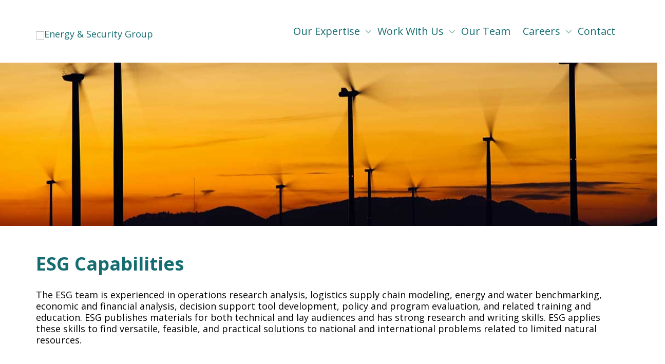

--- FILE ---
content_type: text/html; charset=UTF-8
request_url: https://energyandsecurity.com/our-expertise/capabilities/
body_size: 18320
content:
<!DOCTYPE html>
<!--[if lt IE 7]>
<html class="no-js lt-ie9 lt-ie8 lt-ie7" lang="en-US"><![endif]-->
<!--[if IE 7]>
<html class="no-js lt-ie9 lt-ie8" lang="en-US"><![endif]-->
<!--[if IE 8]>
<html class="no-js lt-ie9" lang="en-US"><![endif]-->
<!--[if IE 9]>
<html class="no-js lt-ie10" lang="en-US"><![endif]-->
<!--[if gt IE 9]><!-->
<html class="no-js" lang="en-US">
<!--<![endif]-->
<head>
	<meta http-equiv="X-UA-Compatible" content="IE=9; IE=8; IE=7; IE=EDGE"/>
	<meta charset="UTF-8">
	<meta name="viewport" content="width=device-width, initial-scale=1.0">
	<link rel="profile" href="http://gmpg.org/xfn/11">
	<link rel="pingback" href="https://energyandsecurity.com/xmlrpc.php">

	<!-- Fav and touch icons -->
			<link rel="shortcut icon" href="https://energyandsecurity.com/wp-content/uploads/2022/03/ESG-favicon-100.png">
				<link rel="apple-touch-icon-precomposed" href="https://energyandsecur.wpengine.com/wp-content/uploads/2021/11/ESG-favicon.png">
				<link rel="apple-touch-icon-precomposed" sizes="72x72" href="https://energyandsecur.wpengine.com/wp-content/uploads/2021/11/ESG-favicon.png">
				<link rel="apple-touch-icon-precomposed" sizes="114x114" href="https://energyandsecur.wpengine.com/wp-content/uploads/2021/11/ESG-favicon.png">
				<link rel="apple-touch-icon-precomposed" sizes="144x144" href="https://energyandsecur.wpengine.com/wp-content/uploads/2021/11/ESG-favicon.png">
	
	<!-- HTML5 shim, for IE6-8 support of HTML5 elements -->
	<!--[if lt IE 9]>
	<script data-jetpack-boost="ignore" src="https://energyandsecurity.com/wp-content/themes/kleo/assets/js/html5shiv.js"></script>
	<![endif]-->

	<!--[if IE 7]>
	<link rel="stylesheet" href="https://energyandsecurity.com/wp-content/themes/kleo/assets/css/fontello-ie7.css">
	<![endif]-->

	
	<style id="jetpack-boost-critical-css">@media all{.gb-block-pricing-table:first-child{-ms-grid-row:1;-ms-grid-column:1;grid-area:col1}.gb-block-pricing-table:nth-child(2){-ms-grid-row:1;-ms-grid-column:2;grid-area:col2}.gb-block-pricing-table:nth-child(3){-ms-grid-row:1;-ms-grid-column:3;grid-area:col3}.gb-block-pricing-table:nth-child(4){-ms-grid-row:1;-ms-grid-column:4;grid-area:col4}.gb-block-layout-column:first-child{-ms-grid-row:1;-ms-grid-column:1;grid-area:col1}.gb-block-layout-column:first-child{-ms-grid-row:1;-ms-grid-column:1;grid-area:col1}.gb-block-layout-column:nth-child(2){-ms-grid-row:1;-ms-grid-column:2;grid-area:col2}.gb-block-layout-column:nth-child(3){-ms-grid-row:1;-ms-grid-column:3;grid-area:col3}.gb-block-layout-column:nth-child(4){-ms-grid-row:1;-ms-grid-column:4;grid-area:col4}.gb-block-layout-column:nth-child(5){-ms-grid-row:1;-ms-grid-column:5;grid-area:col5}.gb-block-layout-column:nth-child(6){-ms-grid-row:1;-ms-grid-column:6;grid-area:col6}@media only screen and (max-width:600px){.gpb-grid-mobile-reorder .gb-is-responsive-column .gb-block-layout-column:first-of-type{grid-area:col2}.gpb-grid-mobile-reorder .gb-is-responsive-column .gb-block-layout-column:nth-of-type(2){grid-area:col1}}}@media all{.gm_tr_list>*{display:block;position:relative;padding:10px;box-sizing:border-box;background-color:#2b2c30;border-radius:5px;height:120px;padding:20px 20px;grid-area:"cell";color:#b7bbc0}.gm_br_desc{grid-area:br_desc;height:100%;padding-bottom:20px;box-sizing:border-box;display:flex;align-items:flex-end;line-height:1.3}.gm_br_banner{display:flex;justify-content:flex-end;align-items:flex-end;grid-area:br_image;height:110px;margin-top:auto;filter:drop-shadow(0px 8px 40px rgba(0,0,0,.25))}}@media all{.clearfix:after,.clearfix:before{content:" ";display:table}.clearfix:after{clear:both}}@media all{@charset "UTF-8";ul{box-sizing:border-box}.aligncenter{clear:both}html :where(img[class*=wp-image-]){height:auto;max-width:100%}:where(figure){margin:0 0 1em}}@media all{.clearfix{zoom:1}.clearfix:after,.clearfix:before{content:"";display:table}.clearfix:after{clear:both}}@media all{article,figure,section{display:block}html{font-family:sans-serif;-webkit-text-size-adjust:100%;-ms-text-size-adjust:100%}body{margin:0}h1{margin:.67em 0;font-size:2em}strong{font-weight:700}small{font-size:80%}img{border:0}figure{margin:0}button,input{margin:0;font-family:inherit;font-size:100%}button,input{line-height:normal}button{text-transform:none}button{-webkit-appearance:button}input[type=checkbox]{padding:0;box-sizing:border-box}*,:after,:before{-webkit-box-sizing:border-box;-moz-box-sizing:border-box;box-sizing:border-box}html{font-size:62.5%}body{font-family:"Helvetica Neue",Helvetica,Arial,sans-serif;font-size:14px;line-height:1.428571429;color:#333;background-color:#fff}button,input{font-family:inherit;font-size:inherit;line-height:inherit}button,input{background-image:none}a{color:#428bca;text-decoration:none}img{vertical-align:middle}.sr-only{position:absolute;width:1px;height:1px;padding:0;margin:-1px;overflow:hidden;clip:rect(0 0 0 0);border:0}p{margin:0 0 10px}small{font-size:85%}.text-center{text-align:center}h1,h2,h3{font-family:"Helvetica Neue",Helvetica,Arial,sans-serif;font-weight:500;line-height:1.1}h1,h2,h3{margin-top:20px;margin-bottom:10px}h1{font-size:36px}h2{font-size:30px}h3{font-size:24px}ul{margin-top:0;margin-bottom:10px}ul ul{margin-bottom:0}.container{padding-right:15px;padding-left:15px;margin-right:auto;margin-left:auto}.container:after,.container:before{display:table;content:" "}.container:after{clear:both}.container:after,.container:before{display:table;content:" "}.container:after{clear:both}.row{margin-right:-15px;margin-left:-15px}.row:after,.row:before{display:table;content:" "}.row:after{clear:both}.row:after,.row:before{display:table;content:" "}.row:after{clear:both}.col-sm-12,.col-sm-3,.col-sm-9,.col-xs-12{position:relative;min-height:1px;padding-right:15px;padding-left:15px}.col-xs-12{width:100%}@media (min-width:768px){.container{max-width:750px}.col-sm-3,.col-sm-9{float:left}.col-sm-3{width:25%}.col-sm-9{width:75%}.col-sm-12{width:100%}}@media (min-width:992px){.container{max-width:970px}}@media (min-width:1200px){.container{max-width:1170px}}label{display:inline-block;margin-bottom:5px;font-weight:700}input[type=checkbox]{margin:4px 0 0;line-height:normal}.form-control:-moz-placeholder{color:#999}.form-control::-moz-placeholder{color:#999}.form-control:-ms-input-placeholder{color:#999}.form-control::-webkit-input-placeholder{color:#999}.form-control{display:block;width:100%;height:34px;padding:6px 12px;font-size:14px;line-height:1.428571429;color:#555;vertical-align:middle;background-color:#fff;border:1px solid #ccc;border-radius:4px;-webkit-box-shadow:inset 0 1px 1px rgba(0,0,0,.075);box-shadow:inset 0 1px 1px rgba(0,0,0,.075)}.checkbox{display:block;min-height:20px;padding-left:20px;margin-top:10px;margin-bottom:10px;vertical-align:middle}.checkbox input[type=checkbox]{float:left;margin-left:-20px}.btn{display:inline-block;padding:6px 12px;margin-bottom:0;font-size:14px;font-weight:400;line-height:1.428571429;text-align:center;white-space:nowrap;vertical-align:middle;border:1px solid transparent;border-radius:4px}.btn-default{color:#333;background-color:#fff;border-color:#ccc}.btn-lg{padding:10px 16px;font-size:18px;line-height:1.33;border-radius:6px}.btn-block{display:block;width:100%;padding-right:0;padding-left:0}.collapse{display:none}.caret{display:inline-block;width:0;height:0;margin-left:2px;vertical-align:middle;border-top:4px solid #000;border-right:4px solid transparent;border-bottom:0 dotted;border-left:4px solid transparent;content:""}.dropdown{position:relative}.dropdown-menu{position:absolute;top:100%;left:0;z-index:1000;display:none;float:left;min-width:160px;padding:5px 0;margin:2px 0 0;font-size:14px;list-style:none;background-color:#fff;border:1px solid #ccc;border:1px solid rgba(0,0,0,.15);border-radius:4px;-webkit-box-shadow:0 6px 12px rgba(0,0,0,.175);box-shadow:0 6px 12px rgba(0,0,0,.175);background-clip:padding-box}.dropdown-menu>li>a{display:block;padding:3px 20px;clear:both;font-weight:400;line-height:1.428571429;color:#333;white-space:nowrap}.dropdown-menu>.active>a{color:#fff;text-decoration:none;background-color:#428bca;outline:0}.nav{padding-left:0;margin-bottom:0;list-style:none}.nav:after,.nav:before{display:table;content:" "}.nav:after{clear:both}.nav:after,.nav:before{display:table;content:" "}.nav:after{clear:both}.nav>li{position:relative;display:block}.nav>li>a{position:relative;display:block;padding:10px 15px}.nav .caret{border-top-color:#428bca;border-bottom-color:#428bca}.navbar{position:relative;z-index:1000;min-height:50px;margin-bottom:20px;border:1px solid transparent}.navbar:after,.navbar:before{display:table;content:" "}.navbar:after{clear:both}.navbar:after,.navbar:before{display:table;content:" "}.navbar:after{clear:both}@media (min-width:768px){.navbar{border-radius:4px}}.navbar-header:after,.navbar-header:before{display:table;content:" "}.navbar-header:after{clear:both}.navbar-header:after,.navbar-header:before{display:table;content:" "}.navbar-header:after{clear:both}@media (min-width:768px){.navbar-header{float:left}}.navbar-collapse{max-height:340px;padding-right:15px;padding-left:15px;overflow-x:visible;border-top:1px solid transparent;box-shadow:inset 0 1px 0 rgba(255,255,255,.1);-webkit-overflow-scrolling:touch}.navbar-collapse:after,.navbar-collapse:before{display:table;content:" "}.navbar-collapse:after{clear:both}.navbar-collapse:after,.navbar-collapse:before{display:table;content:" "}.navbar-collapse:after{clear:both}@media (min-width:768px){.navbar-collapse{width:auto;border-top:0;box-shadow:none}.navbar-collapse.collapse{display:block!important;height:auto!important;padding-bottom:0;overflow:visible!important}}.container>.navbar-collapse,.container>.navbar-header{margin-right:-15px;margin-left:-15px}@media (min-width:768px){.container>.navbar-collapse,.container>.navbar-header{margin-right:0;margin-left:0}}.navbar-toggle{position:relative;float:right;padding:9px 10px;margin-top:8px;margin-right:15px;margin-bottom:8px;background-color:transparent;border:1px solid transparent;border-radius:4px}.navbar-toggle .icon-bar{display:block;width:22px;height:2px;border-radius:1px}.navbar-toggle .icon-bar+.icon-bar{margin-top:4px}@media (min-width:768px){.navbar-toggle{display:none}}.navbar-nav{margin:7.5px -15px}.navbar-nav>li>a{padding-top:10px;padding-bottom:10px;line-height:20px}@media (min-width:768px){.navbar-nav{float:left;margin:0}.navbar-nav>li{float:left}.navbar-nav>li>a{padding-top:15px;padding-bottom:15px}}.navbar-nav>li>.dropdown-menu{margin-top:0;border-top-right-radius:0;border-top-left-radius:0}.clearfix:after,.clearfix:before{display:table;content:" "}.clearfix:after{clear:both}.pull-right{float:right!important}.pull-left{float:left!important}.hide{display:none!important}.hidden{display:none!important;visibility:hidden!important}@-ms-viewport{width:device-width}body,div,form,h1,h2,h3,li,p,ul{direction:ltr}body,html{overflow-x:hidden}body{font-size:13px;line-height:22px;overflow:hidden}h1,h2,h3{margin:10px 0;font-weight:300;line-height:22px;text-rendering:optimizelegibility}h1{font-size:36px;line-height:48px;margin-bottom:25px}h2{font-size:28px;line-height:36px;margin-bottom:20px}h3{font-size:22px;line-height:28px;margin-bottom:20px}p+h2,p+h3{margin-top:1.5em}p{margin:.85em 0}.muted{color:#bbb}img{max-width:100%;height:auto;-ms-interpolation-mode:bicubic}.img-full-width,.img-full-width .vc_figure,.img-full-width .vc_single_image-wrapper,.img-full-width img{width:100%!important}.wpb_single_image .vc_figure{max-width:100%!important}div.wpb_single_image .vc_figure .vc_single_image-wrapper{margin-bottom:0}img[alt]{font-size:82%;line-height:10px}label{font-weight:400}.alignleft{float:left;margin:5px 30px 10px 0}.alignright{float:right;margin:5px 0 10px 30px}.aligncenter{display:block;margin:5px auto 10px auto}.template-page{border-right-style:solid;border-right-width:1px}.sidebar,.template-page{padding-top:40px;padding-bottom:40px;min-height:1px}.wpb_wrapper{clear:both;position:relative}.container-full{padding:0}.container-full:after,.container-full:before{display:table;content:" "}.container-full:after{clear:both}.container-full .template-page.col-sm-12{padding:0}.template-page.tpl-no{border-right:0}.template-page.tpl-right .wrap-content{padding-right:35px}.sidebar-right .inner-content{padding-left:35px}.sidebar-right{border-left-style:solid;border-left-width:1px}.sidebar-right{margin-left:-1px}#main-container>.row{display:-webkit-flex;display:-ms-flexbox;display:flex;-webkit-flex-wrap:nowrap;-ms-flex-wrap:nowrap;flex-wrap:nowrap}#main{clear:both;margin-top:-1px}.form-control{border-style:solid;border-width:1px;outline:0;box-shadow:none;-webkit-box-shadow:none;-webkit-appearance:none}div .logo{float:left;margin-right:20px}.logo,.logo a{display:block;height:100%;position:relative;font-size:22px;font-weight:100;width:auto}.logo img{margin-top:-6px;max-height:100%;width:auto}.social-header{border-bottom-style:solid;border-bottom-width:1px}.top-bar{font-size:12px;line-height:33px}.top-bar:after,.top-bar:before{display:table;content:" "}.top-bar:after{clear:both}.top-bar:after,.top-bar:before{display:table;content:" "}.top-bar:after{clear:both}.top-bar.top-bar-flex{display:block}@media (min-width:991px){.top-bar.top-bar-flex{display:flex;flex-direction:row;flex-wrap:nowrap}}.header-flexmenu #header .kleo-main-header>.container{display:-webkit-box;display:-moz-box;display:-webkit-flex;display:-ms-flexbox;display:flex;-ms-flex-align:center;-webkit-align-items:center;align-items:center;height:100%}.navbar .kleo-main-header{padding-right:0;padding-left:0;margin-bottom:0;border-radius:0;border-bottom-style:solid;border-bottom-width:1px}@media (max-width:991px){.kleo-main-header{height:auto!important}#header .kleo-main-header>.container{flex-direction:column}.kleo-main-header .navbar-header{width:100%}}@media (min-width:991px){#header .kleo-main-header>.container{font-size:xx-large}#header .kleo-main-header .navbar-header,#header .kleo-main-header .primary-menu{font-size:small}.kleo-main-header .caret:after{top:0}}.navbar{margin-bottom:0;border:none}#header .navbar{min-height:0}@media (min-width:991px){.kleo-main-header .nav.navbar-nav{line-height:normal;height:100%;display:-webkit-box;display:-moz-box;display:-webkit-flex;display:-ms-flexbox;display:flex;-ms-flex-align:center;-webkit-align-items:center;align-items:center;-ms-flex-wrap:wrap;-webkit-flex-wrap:wrap;flex-wrap:wrap}}.navbar-header{-webkit-transform:translateZ(0)}.navbar-header .logo{float:left}.navbar-toggle{position:relative;float:none;padding:9px 10px;margin-top:0;margin-bottom:8px;background-color:transparent;border-radius:4px}.navbar-toggle .icon-bar{display:block;width:22px;height:2px;border-radius:1px}.navbar-collapse{box-shadow:none}.nav-collapse ul:first-child>li{display:-webkit-box;display:-moz-box;display:-webkit-flex;display:-ms-flexbox;display:flex;-ms-flex-align:center;-webkit-align-items:center;align-items:center;height:100%}.navbar-nav>li>a{margin:0;padding:0;line-height:20px;border-radius:0}@media (min-width:991px){.navbar-nav>li>a{margin:0 12px;font-size:14px}}.navbar-nav>li>.dropdown-menu{margin-top:0;border-radius:0;font-size:14px}.caret{display:inline-block;width:0;height:0;padding-left:3px;vertical-align:middle;border:none;content:""}.caret:after{font-family:fontello;content:"";position:absolute}.dropdown-menu{position:absolute;top:100%;left:0;z-index:1000;display:none;float:left;min-width:190px;list-style:none;border-radius:0;margin:0;padding:0;border-style:solid;border-width:1px;box-shadow:1px 1px 3px rgba(102,102,102,.1)}.dropdown-menu li{display:block;border-bottom-style:solid;border-bottom-width:1px}.dropdown-menu li a{padding:7px 18px}.dropdown-menu li:last-child{border-bottom:none}.dropdown-submenu{position:relative}.dropdown-submenu>a .caret:after{content:"+";position:absolute;right:16px;top:50%;margin-top:-9px}.dropdown-submenu>.dropdown-menu{top:-1px;margin-top:0;border-radius:0}.navbar .nav>li>.dropdown-menu.pull-left .dropdown-menu{font-size:12px;left:100%}.kleo-main-header.header-normal>.container{text-align:right}.kleo-main-header.header-normal>.container .primary-menu{text-align:left}.kleo-main-header.header-normal .logo>a{text-align:left}.kleo-main-header.header-normal .navbar-collapse{padding-right:0}.kleo-main-header.header-normal .navbar-header{flex-grow:1;flex-shrink:0}.kleo-main-header,.kleo-main-header li.menu-item{z-index:1599}.social-header{z-index:1600}.kleo-mobile-icons{display:none}.kleo-mobile-switch{float:right}.social-header.header-color{background-image:none}.kleo-navbar-fixed .kleo-main-header{right:0;left:0;border-width:0 0 1px}.kleo-navbar-fixed .navbar{margin-left:auto!important;margin-right:auto!important;left:0!important;right:0!important}.kleo-navbar-fixed .social-header{position:relative}.kleo-navbar-fixed .navbar{top:0;z-index:30}@media screen and (min-width:991px){.header-overflow .kleo-main-header,.header-overflow .kleo-main-header .navbar-collapse{overflow:hidden!important}}@media screen and (max-width:400px){.navbar-header .logo{float:none;text-align:left}}@media screen and (max-width:480px){.navbar-header .logo{float:none;text-align:left}}@media (min-width:768px) and (max-width:991px){.logo{text-align:center}.logo img{margin:0 auto}.navbar-header{float:none}}@media (max-width:991px){.container>.navbar-collapse,.container>.navbar-header{margin-left:0;margin-right:0}.navbar-nav{margin:0}.kleo-main-header{position:relative!important;top:auto}.kleo-main-header .navbar-toggle{display:inline-block;margin-right:0}.kleo-main-header .navbar-collapse{max-height:inherit;padding:0;width:100%}.kleo-main-header .navbar-collapse>ul>li>a{line-height:normal!important}.kleo-main-header .navbar-collapse.collapse{display:none!important}#header .navbar-nav{float:none}#header .navbar-nav li{display:inline-block;width:100%}#header .navbar-nav li a{padding:10px 0;text-transform:capitalize}#header .navbar-nav>li>a{font-weight:700;text-transform:uppercase}#header .navbar-nav li:last-child{border-bottom:none}#header .navbar-nav .dropdown-menu{position:relative;background-color:transparent;margin:0;padding:0;float:none;width:100%;box-shadow:none;border:none;z-index:0!important}#header .navbar-nav .dropdown-menu li a{font-weight:400;font-size:12px}#header .navbar-nav .dropdown-menu li>a:before{font-family:fontello;content:" ";display:block;width:20px;height:10px;float:left;margin:0}#header .navbar-nav .dropdown-submenu .dropdown-menu{left:0;top:0;border-bottom:none;margin-bottom:0}.kleo-main-header .navbar-nav>li>.dropdown-menu{margin-top:0!important}#header .navbar-nav .dropdown-submenu .dropdown-menu li:last-child{border-bottom:none}#header .navbar-nav .dropdown-submenu .dropdown-menu li a:before{content:"  ";width:30px}#header .navbar-nav li .caret{float:right}#header .navbar-nav li .caret:after{font-family:fontello;content:"";font-size:18px;display:inline-block;width:40px;height:40px;line-height:40px;text-align:center;right:0;top:0}#header .navbar-nav .dropdown-menu>.active>a{background:0 0}.kleo-main-header{position:relative!important;top:auto!important;background-color:#000}.kleo-mobile-icons{display:inline-block;float:right;margin-top:-4px}}.kleo-form-modal{background:none repeat scroll 0 0#fff;margin:0 auto;max-width:400px;position:relative;width:90%}.kleo-form-signin{padding:0 20px 10px 20px}.kleo-pop-title-wrap{padding:20px 0}.kleo-pop-title{margin:0}#kleo-login-result,#kleo-lost-result{clear:both;margin:10px 0}.kleo-other-action{margin-top:10px}#socket{position:relative}#socket .template-page{padding:0}article .post-header .post-meta{margin:10px 0;display:inline-block}.no-meta .post-meta{display:none!important}.posts-listing.no-footer .post-footer{display:none}.small-listing .post-footer{padding:0}.item-likes:before{content:"";font-family:fontello;margin-right:5px}body .alignleft{float:left;margin:4px 10px 0 0;display:block}body .alignright{float:right;margin:4px 0 0 10px;display:block}body .aligncenter{clear:both;display:block;margin:10px auto;padding:10px 0}body .article-content .aligncenter{clear:none}.kleo-go-top{-webkit-border-radius:3px;-moz-border-radius:3px;border-radius:3px;background-color:#ccc;background-color:rgba(0,0,0,.2);padding:12px 14px;position:fixed;bottom:50px;right:-60px;z-index:100;opacity:0}.kleo-go-top i{color:#fff;font-size:24px;line-height:24px}.sidebar{font-size:93%}.btn{font-size:13px;font-weight:400;margin:3px 0;min-width:80px;border-radius:2px;-webkit-border-radius:2px;-o-border-radius:2px}.btn-lg{padding:14px 20px;font-size:16px;line-height:1.33;border-radius:4px}input[type=password],input[type=text]{border-style:solid;border-width:1px;display:block;margin:0 0 1em;padding:.5em}[class^=icon-]:before{font-style:normal;font-weight:400;speak:none;display:inline-block;text-decoration:inherit;margin-right:auto!important;text-align:center;margin-left:auto!important}a [class^=icon-]{display:inline}.pull-right{float:right}.pull-left{float:left}.no-js .dropdown-submenu>.dropdown-menu{display:none!important}@media screen and (max-width:480px){.logo,.logo a{overflow:hidden}.logo img{height:auto}}@media screen and (max-width:767px){.sidebar-right .inner-content,.template-page .wrap-content,.template-page.tpl-right .wrap-content{padding-left:0;padding-right:0}.sidebar-right,.template-page{border:0}#main-container>.row{display:block}}@media (min-width:767px){.navbar-collapse.collapse{display:inline-block!important}}@media (min-width:1440px){.container{max-width:1280px}}@media (max-width:991px){.post-image img{width:100%}}.gap-10,.kleo-gap{clear:both}.gap-10{height:10px;line-height:10px}img{height:auto}.wpb_single_image img{height:auto;max-width:100%}.post-footer{padding:10px;display:inline-block;width:100%}.container .wpb_wrapper li{text-align:left}.mfp-hide{display:none!important}.wpb_column>.vc_column-inner>.wpb_wrapper>:last-child{margin-bottom:0}@media (max-width:767px){.vc_custom_heading{word-wrap:break-word}}.article-content .container-wrap{position:relative}}@media all{.sr-only{border:0;clip:rect(0,0,0,0);height:1px;margin:-1px;overflow:hidden;padding:0;position:absolute;width:1px}}@media all{.header-color,.header-color .logo a{color:#156d71}.header-color .navbar-toggle .icon-bar{background-color:#156d71}.header-color .dropdown-menu>.active>a,.header-color .navbar-nav .dropdown-menu li a,.header-color a{color:#156d71}.header-color,.header-color .dropdown-menu,.header-color .kleo-main-header{background-color:#fff}.header-color .dropdown-menu,.header-color .kleo-main-header,.header-color.social-header{border-color:#fff}.header-color .dropdown-menu>.active>a{background-color:#fff}.header-color .dropdown-menu li{border-bottom-color:#fff}.header-color .dropdown-submenu>a:after{color:#bbb}.header-color .caret:after{color:rgba(21,109,113,.5)}.header-color.social-header{background-color:#eee}@media (max-width:991px){.header-color .navbar-nav li .caret:after{color:rgba(21,109,113,.2)}}#main{background-color:#fff}.main-color,.main-color input[type=password],.main-color input[type=text]{color:#000}.main-color a{color:#156d71}.main-color,.main-color .form-control{background-color:#fff}.main-color .form-control,.main-color .sidebar-main,.main-color .sidebar-right,.main-color .template-page,.main-color input[type=password],.main-color input[type=text],.main-color.container-wrap{border-color:#e5e5e5}.main-color .btn-default{background-color:#f7f7f7}.main-color .btn-default{border-color:#e5e5e5}.main-color h1,.main-color h2,.main-color h3{color:#156d71}.main-color .btn-default{color:#000}.main-color .form-control,.main-color .muted,.main-color .post-footer a,.main-color .post-meta,.main-color .post-meta a{color:#bbb}.alternate-color{color:#156d71}.alternate-color{background-color:#f7f7f7}.alternate-color h3{color:#156d71}.socket-color{color:#fff}.socket-color{background-color:#156d71}.socket-color .template-page,.socket-color#socket{border-color:#156d71}.kleo-main-header .navbar-nav>li>a{font-size:20px}.kleo-main-header:not(.header-left):not(.header-centered) .navbar-collapse>ul>li>a{line-height:120px}.navbar-header{height:120px;line-height:120px}@media screen and (min-width:991px){.header-overflow .kleo-main-header:not(.header-left):not(.header-centered) .navbar-collapse{height:120px!important}}h1{font-family:"Open Sans",Arial,Helvetica,sans-serif}h1{font-size:36px}h1{line-height:48px}h1{font-weight:700}h2{font-family:"Open Sans",Arial,Helvetica,sans-serif}h2{font-size:28px}h2{line-height:36px}h3{font-family:"Open Sans",Arial,Helvetica,sans-serif}h3{font-size:22px}h3{line-height:28px}body{font-family:"Open Sans",Arial,Helvetica,sans-serif}body{font-size:18px}body{line-height:22px}body{font-weight:400}#header{font-family:"Open Sans"}}@media all{@font-face{font-family:fontello;font-weight:400;font-style:normal}[class^=icon-]:before{font-family:fontello;font-style:normal;font-weight:400;speak:none;display:inline-block;text-decoration:inherit;width:1em;margin-right:.2em;text-align:center;font-variant:normal;text-transform:none;line-height:1em;margin-left:.2em;-webkit-font-smoothing:antialiased;-moz-osx-font-smoothing:grayscale}.icon-up-open-big:before{content:""}}@media all{.vc_row:after,.vc_row:before{content:" ";display:table}.vc_row:after{clear:both}.vc_column_container{width:100%}.vc_row{margin-left:-15px;margin-right:-15px}.vc_col-sm-12{position:relative;min-height:1px;padding-left:15px;padding-right:15px;box-sizing:border-box}@media (min-width:768px){.vc_col-sm-12{float:left}.vc_col-sm-12{width:100%}}.wpb_text_column :last-child,.wpb_text_column p:last-child{margin-bottom:0}.wpb_content_element{margin-bottom:35px}.wpb-content-wrapper{margin:0;padding:0;border:none;overflow:unset;display:block}.vc_row.vc_row-flex{box-sizing:border-box;display:flex;flex-wrap:wrap}.vc_row.vc_row-flex>.vc_column_container{display:flex}.vc_row.vc_row-flex>.vc_column_container>.vc_column-inner{flex-grow:1;display:flex;flex-direction:column;z-index:1}@media (-ms-high-contrast:active),(-ms-high-contrast:none){.vc_row.vc_row-flex>.vc_column_container>.vc_column-inner>*{min-height:1em}}.vc_row.vc_row-flex::after,.vc_row.vc_row-flex::before{display:none}.vc_row.vc_row-o-content-middle>.vc_column_container>.vc_column-inner{justify-content:center}.vc_row.vc_row-o-content-middle:not(.vc_row-o-equal-height)>.vc_column_container{align-items:center}.vc_column-inner::after,.vc_column-inner::before{content:" ";display:table}.vc_column-inner::after{clear:both}.vc_column_container{padding-left:0;padding-right:0}.vc_column_container>.vc_column-inner{box-sizing:border-box;padding-left:15px;padding-right:15px;width:100%}.wpb_single_image img{height:auto;max-width:100%;vertical-align:top}.wpb_single_image .vc_single_image-wrapper{display:inline-block;vertical-align:top;max-width:100%}.wpb_single_image.vc_align_center{text-align:center}.wpb_single_image .vc_figure{display:inline-block;vertical-align:top;margin:0;max-width:100%}}</style><title>Capabilities &#8211; Energy &amp; Security Group</title>
<meta name='robots' content='max-image-preview:large' />
	<style>img:is([sizes="auto" i], [sizes^="auto," i]) { contain-intrinsic-size: 3000px 1500px }</style>
	<link rel='dns-prefetch' href='//fonts.googleapis.com' />
<link rel="alternate" type="application/rss+xml" title="Energy &amp; Security Group &raquo; Feed" href="https://energyandsecurity.com/feed/" />
<link rel="alternate" type="application/rss+xml" title="Energy &amp; Security Group &raquo; Comments Feed" href="https://energyandsecurity.com/comments/feed/" />

<noscript><link rel='stylesheet' id='genesis-blocks-style-css-css' href='https://energyandsecurity.com/wp-content/plugins/genesis-blocks/dist/style-blocks.build.css' type='text/css' media='all' />
</noscript><link data-media="all" onload="this.media=this.dataset.media; delete this.dataset.media; this.removeAttribute( &#039;onload&#039; );" rel='stylesheet' id='genesis-blocks-style-css-css' href='https://energyandsecurity.com/wp-content/plugins/genesis-blocks/dist/style-blocks.build.css' type='text/css' media="not all" />
<style id='wp-emoji-styles-inline-css' type='text/css'>

	img.wp-smiley, img.emoji {
		display: inline !important;
		border: none !important;
		box-shadow: none !important;
		height: 1em !important;
		width: 1em !important;
		margin: 0 0.07em !important;
		vertical-align: -0.1em !important;
		background: none !important;
		padding: 0 !important;
	}
</style>
<noscript><link rel='stylesheet' id='wp-block-library-css' href='https://energyandsecurity.com/wp-includes/css/dist/block-library/style.min.css' type='text/css' media='all' />
</noscript><link data-media="all" onload="this.media=this.dataset.media; delete this.dataset.media; this.removeAttribute( &#039;onload&#039; );" rel='stylesheet' id='wp-block-library-css' href='https://energyandsecurity.com/wp-includes/css/dist/block-library/style.min.css' type='text/css' media="not all" />
<style id='classic-theme-styles-inline-css' type='text/css'>
/*! This file is auto-generated */
.wp-block-button__link{color:#fff;background-color:#32373c;border-radius:9999px;box-shadow:none;text-decoration:none;padding:calc(.667em + 2px) calc(1.333em + 2px);font-size:1.125em}.wp-block-file__button{background:#32373c;color:#fff;text-decoration:none}
</style>
<style id='global-styles-inline-css' type='text/css'>
:root{--wp--preset--aspect-ratio--square: 1;--wp--preset--aspect-ratio--4-3: 4/3;--wp--preset--aspect-ratio--3-4: 3/4;--wp--preset--aspect-ratio--3-2: 3/2;--wp--preset--aspect-ratio--2-3: 2/3;--wp--preset--aspect-ratio--16-9: 16/9;--wp--preset--aspect-ratio--9-16: 9/16;--wp--preset--color--black: #000000;--wp--preset--color--cyan-bluish-gray: #abb8c3;--wp--preset--color--white: #ffffff;--wp--preset--color--pale-pink: #f78da7;--wp--preset--color--vivid-red: #cf2e2e;--wp--preset--color--luminous-vivid-orange: #ff6900;--wp--preset--color--luminous-vivid-amber: #fcb900;--wp--preset--color--light-green-cyan: #7bdcb5;--wp--preset--color--vivid-green-cyan: #00d084;--wp--preset--color--pale-cyan-blue: #8ed1fc;--wp--preset--color--vivid-cyan-blue: #0693e3;--wp--preset--color--vivid-purple: #9b51e0;--wp--preset--gradient--vivid-cyan-blue-to-vivid-purple: linear-gradient(135deg,rgba(6,147,227,1) 0%,rgb(155,81,224) 100%);--wp--preset--gradient--light-green-cyan-to-vivid-green-cyan: linear-gradient(135deg,rgb(122,220,180) 0%,rgb(0,208,130) 100%);--wp--preset--gradient--luminous-vivid-amber-to-luminous-vivid-orange: linear-gradient(135deg,rgba(252,185,0,1) 0%,rgba(255,105,0,1) 100%);--wp--preset--gradient--luminous-vivid-orange-to-vivid-red: linear-gradient(135deg,rgba(255,105,0,1) 0%,rgb(207,46,46) 100%);--wp--preset--gradient--very-light-gray-to-cyan-bluish-gray: linear-gradient(135deg,rgb(238,238,238) 0%,rgb(169,184,195) 100%);--wp--preset--gradient--cool-to-warm-spectrum: linear-gradient(135deg,rgb(74,234,220) 0%,rgb(151,120,209) 20%,rgb(207,42,186) 40%,rgb(238,44,130) 60%,rgb(251,105,98) 80%,rgb(254,248,76) 100%);--wp--preset--gradient--blush-light-purple: linear-gradient(135deg,rgb(255,206,236) 0%,rgb(152,150,240) 100%);--wp--preset--gradient--blush-bordeaux: linear-gradient(135deg,rgb(254,205,165) 0%,rgb(254,45,45) 50%,rgb(107,0,62) 100%);--wp--preset--gradient--luminous-dusk: linear-gradient(135deg,rgb(255,203,112) 0%,rgb(199,81,192) 50%,rgb(65,88,208) 100%);--wp--preset--gradient--pale-ocean: linear-gradient(135deg,rgb(255,245,203) 0%,rgb(182,227,212) 50%,rgb(51,167,181) 100%);--wp--preset--gradient--electric-grass: linear-gradient(135deg,rgb(202,248,128) 0%,rgb(113,206,126) 100%);--wp--preset--gradient--midnight: linear-gradient(135deg,rgb(2,3,129) 0%,rgb(40,116,252) 100%);--wp--preset--font-size--small: 13px;--wp--preset--font-size--medium: 20px;--wp--preset--font-size--large: 36px;--wp--preset--font-size--x-large: 42px;--wp--preset--spacing--20: 0.44rem;--wp--preset--spacing--30: 0.67rem;--wp--preset--spacing--40: 1rem;--wp--preset--spacing--50: 1.5rem;--wp--preset--spacing--60: 2.25rem;--wp--preset--spacing--70: 3.38rem;--wp--preset--spacing--80: 5.06rem;--wp--preset--shadow--natural: 6px 6px 9px rgba(0, 0, 0, 0.2);--wp--preset--shadow--deep: 12px 12px 50px rgba(0, 0, 0, 0.4);--wp--preset--shadow--sharp: 6px 6px 0px rgba(0, 0, 0, 0.2);--wp--preset--shadow--outlined: 6px 6px 0px -3px rgba(255, 255, 255, 1), 6px 6px rgba(0, 0, 0, 1);--wp--preset--shadow--crisp: 6px 6px 0px rgba(0, 0, 0, 1);}:where(.is-layout-flex){gap: 0.5em;}:where(.is-layout-grid){gap: 0.5em;}body .is-layout-flex{display: flex;}.is-layout-flex{flex-wrap: wrap;align-items: center;}.is-layout-flex > :is(*, div){margin: 0;}body .is-layout-grid{display: grid;}.is-layout-grid > :is(*, div){margin: 0;}:where(.wp-block-columns.is-layout-flex){gap: 2em;}:where(.wp-block-columns.is-layout-grid){gap: 2em;}:where(.wp-block-post-template.is-layout-flex){gap: 1.25em;}:where(.wp-block-post-template.is-layout-grid){gap: 1.25em;}.has-black-color{color: var(--wp--preset--color--black) !important;}.has-cyan-bluish-gray-color{color: var(--wp--preset--color--cyan-bluish-gray) !important;}.has-white-color{color: var(--wp--preset--color--white) !important;}.has-pale-pink-color{color: var(--wp--preset--color--pale-pink) !important;}.has-vivid-red-color{color: var(--wp--preset--color--vivid-red) !important;}.has-luminous-vivid-orange-color{color: var(--wp--preset--color--luminous-vivid-orange) !important;}.has-luminous-vivid-amber-color{color: var(--wp--preset--color--luminous-vivid-amber) !important;}.has-light-green-cyan-color{color: var(--wp--preset--color--light-green-cyan) !important;}.has-vivid-green-cyan-color{color: var(--wp--preset--color--vivid-green-cyan) !important;}.has-pale-cyan-blue-color{color: var(--wp--preset--color--pale-cyan-blue) !important;}.has-vivid-cyan-blue-color{color: var(--wp--preset--color--vivid-cyan-blue) !important;}.has-vivid-purple-color{color: var(--wp--preset--color--vivid-purple) !important;}.has-black-background-color{background-color: var(--wp--preset--color--black) !important;}.has-cyan-bluish-gray-background-color{background-color: var(--wp--preset--color--cyan-bluish-gray) !important;}.has-white-background-color{background-color: var(--wp--preset--color--white) !important;}.has-pale-pink-background-color{background-color: var(--wp--preset--color--pale-pink) !important;}.has-vivid-red-background-color{background-color: var(--wp--preset--color--vivid-red) !important;}.has-luminous-vivid-orange-background-color{background-color: var(--wp--preset--color--luminous-vivid-orange) !important;}.has-luminous-vivid-amber-background-color{background-color: var(--wp--preset--color--luminous-vivid-amber) !important;}.has-light-green-cyan-background-color{background-color: var(--wp--preset--color--light-green-cyan) !important;}.has-vivid-green-cyan-background-color{background-color: var(--wp--preset--color--vivid-green-cyan) !important;}.has-pale-cyan-blue-background-color{background-color: var(--wp--preset--color--pale-cyan-blue) !important;}.has-vivid-cyan-blue-background-color{background-color: var(--wp--preset--color--vivid-cyan-blue) !important;}.has-vivid-purple-background-color{background-color: var(--wp--preset--color--vivid-purple) !important;}.has-black-border-color{border-color: var(--wp--preset--color--black) !important;}.has-cyan-bluish-gray-border-color{border-color: var(--wp--preset--color--cyan-bluish-gray) !important;}.has-white-border-color{border-color: var(--wp--preset--color--white) !important;}.has-pale-pink-border-color{border-color: var(--wp--preset--color--pale-pink) !important;}.has-vivid-red-border-color{border-color: var(--wp--preset--color--vivid-red) !important;}.has-luminous-vivid-orange-border-color{border-color: var(--wp--preset--color--luminous-vivid-orange) !important;}.has-luminous-vivid-amber-border-color{border-color: var(--wp--preset--color--luminous-vivid-amber) !important;}.has-light-green-cyan-border-color{border-color: var(--wp--preset--color--light-green-cyan) !important;}.has-vivid-green-cyan-border-color{border-color: var(--wp--preset--color--vivid-green-cyan) !important;}.has-pale-cyan-blue-border-color{border-color: var(--wp--preset--color--pale-cyan-blue) !important;}.has-vivid-cyan-blue-border-color{border-color: var(--wp--preset--color--vivid-cyan-blue) !important;}.has-vivid-purple-border-color{border-color: var(--wp--preset--color--vivid-purple) !important;}.has-vivid-cyan-blue-to-vivid-purple-gradient-background{background: var(--wp--preset--gradient--vivid-cyan-blue-to-vivid-purple) !important;}.has-light-green-cyan-to-vivid-green-cyan-gradient-background{background: var(--wp--preset--gradient--light-green-cyan-to-vivid-green-cyan) !important;}.has-luminous-vivid-amber-to-luminous-vivid-orange-gradient-background{background: var(--wp--preset--gradient--luminous-vivid-amber-to-luminous-vivid-orange) !important;}.has-luminous-vivid-orange-to-vivid-red-gradient-background{background: var(--wp--preset--gradient--luminous-vivid-orange-to-vivid-red) !important;}.has-very-light-gray-to-cyan-bluish-gray-gradient-background{background: var(--wp--preset--gradient--very-light-gray-to-cyan-bluish-gray) !important;}.has-cool-to-warm-spectrum-gradient-background{background: var(--wp--preset--gradient--cool-to-warm-spectrum) !important;}.has-blush-light-purple-gradient-background{background: var(--wp--preset--gradient--blush-light-purple) !important;}.has-blush-bordeaux-gradient-background{background: var(--wp--preset--gradient--blush-bordeaux) !important;}.has-luminous-dusk-gradient-background{background: var(--wp--preset--gradient--luminous-dusk) !important;}.has-pale-ocean-gradient-background{background: var(--wp--preset--gradient--pale-ocean) !important;}.has-electric-grass-gradient-background{background: var(--wp--preset--gradient--electric-grass) !important;}.has-midnight-gradient-background{background: var(--wp--preset--gradient--midnight) !important;}.has-small-font-size{font-size: var(--wp--preset--font-size--small) !important;}.has-medium-font-size{font-size: var(--wp--preset--font-size--medium) !important;}.has-large-font-size{font-size: var(--wp--preset--font-size--large) !important;}.has-x-large-font-size{font-size: var(--wp--preset--font-size--x-large) !important;}
:where(.wp-block-post-template.is-layout-flex){gap: 1.25em;}:where(.wp-block-post-template.is-layout-grid){gap: 1.25em;}
:where(.wp-block-columns.is-layout-flex){gap: 2em;}:where(.wp-block-columns.is-layout-grid){gap: 2em;}
:root :where(.wp-block-pullquote){font-size: 1.5em;line-height: 1.6;}
</style>
<noscript><link rel='stylesheet' id='wp-job-manager-job-listings-css' href='https://energyandsecurity.com/wp-content/plugins/wp-job-manager/assets/dist/css/job-listings.css' type='text/css' media='all' />
</noscript><link data-media="all" onload="this.media=this.dataset.media; delete this.dataset.media; this.removeAttribute( &#039;onload&#039; );" rel='stylesheet' id='wp-job-manager-job-listings-css' href='https://energyandsecurity.com/wp-content/plugins/wp-job-manager/assets/dist/css/job-listings.css' type='text/css' media="not all" />
<noscript><link rel='stylesheet' id='mediaelement-css' href='https://energyandsecurity.com/wp-includes/js/mediaelement/mediaelementplayer-legacy.min.css' type='text/css' media='all' />
</noscript><link data-media="all" onload="this.media=this.dataset.media; delete this.dataset.media; this.removeAttribute( &#039;onload&#039; );" rel='stylesheet' id='mediaelement-css' href='https://energyandsecurity.com/wp-includes/js/mediaelement/mediaelementplayer-legacy.min.css' type='text/css' media="not all" />
<noscript><link rel='stylesheet' id='kleo-google-fonts-css' href='//fonts.googleapis.com/css?family=Open+Sans%3A700%2C400&#038;subset=cyrillic&#038;ver=6.8.3' type='text/css' media='all' />
</noscript><link data-media="all" onload="this.media=this.dataset.media; delete this.dataset.media; this.removeAttribute( &#039;onload&#039; );" rel='stylesheet' id='kleo-google-fonts-css' href='//fonts.googleapis.com/css?family=Open+Sans%3A700%2C400&#038;subset=cyrillic&#038;ver=6.8.3' type='text/css' media="not all" />
<noscript><link rel='stylesheet' id='js_composer_front-css' href='https://energyandsecurity.com/wp-content/plugins/js_composer/assets/css/js_composer.min.css' type='text/css' media='all' />
</noscript><link data-media="all" onload="this.media=this.dataset.media; delete this.dataset.media; this.removeAttribute( &#039;onload&#039; );" rel='stylesheet' id='js_composer_front-css' href='https://energyandsecurity.com/wp-content/plugins/js_composer/assets/css/js_composer.min.css' type='text/css' media="not all" />
<noscript><link rel='stylesheet' id='kleo-combined-css' href='https://energyandsecurity.com/wp-content/uploads/custom_styles/combined.css' type='text/css' media='all' />
</noscript><link data-media="all" onload="this.media=this.dataset.media; delete this.dataset.media; this.removeAttribute( &#039;onload&#039; );" rel='stylesheet' id='kleo-combined-css' href='https://energyandsecurity.com/wp-content/uploads/custom_styles/combined.css' type='text/css' media="not all" />
<noscript><link rel='stylesheet' id='ubermenu-css' href='https://energyandsecurity.com/wp-content/plugins/ubermenu/pro/assets/css/ubermenu.min.css' type='text/css' media='all' />
</noscript><link data-media="all" onload="this.media=this.dataset.media; delete this.dataset.media; this.removeAttribute( &#039;onload&#039; );" rel='stylesheet' id='ubermenu-css' href='https://energyandsecurity.com/wp-content/plugins/ubermenu/pro/assets/css/ubermenu.min.css' type='text/css' media="not all" />
<noscript><link rel='stylesheet' id='ubermenu-grey-white-css' href='https://energyandsecurity.com/wp-content/plugins/ubermenu/assets/css/skins/blackwhite.css' type='text/css' media='all' />
</noscript><link data-media="all" onload="this.media=this.dataset.media; delete this.dataset.media; this.removeAttribute( &#039;onload&#039; );" rel='stylesheet' id='ubermenu-grey-white-css' href='https://energyandsecurity.com/wp-content/plugins/ubermenu/assets/css/skins/blackwhite.css' type='text/css' media="not all" />
<noscript><link rel='stylesheet' id='ubermenu-font-awesome-all-css' href='https://energyandsecurity.com/wp-content/plugins/ubermenu/assets/fontawesome/css/all.min.css' type='text/css' media='all' />
</noscript><link data-media="all" onload="this.media=this.dataset.media; delete this.dataset.media; this.removeAttribute( &#039;onload&#039; );" rel='stylesheet' id='ubermenu-font-awesome-all-css' href='https://energyandsecurity.com/wp-content/plugins/ubermenu/assets/fontawesome/css/all.min.css' type='text/css' media="not all" />
<noscript><link rel='stylesheet' id='kleo-colors-css' href='https://energyandsecurity.com/wp-content/uploads/custom_styles/dynamic.css' type='text/css' media='all' />
</noscript><link data-media="all" onload="this.media=this.dataset.media; delete this.dataset.media; this.removeAttribute( &#039;onload&#039; );" rel='stylesheet' id='kleo-colors-css' href='https://energyandsecurity.com/wp-content/uploads/custom_styles/dynamic.css' type='text/css' media="not all" />
<noscript><link rel='stylesheet' id='kleo-fonts-css' href='https://energyandsecurity.com/wp-content/themes/kleo/assets/css/fontello.css' type='text/css' media='all' />
</noscript><link data-media="all" onload="this.media=this.dataset.media; delete this.dataset.media; this.removeAttribute( &#039;onload&#039; );" rel='stylesheet' id='kleo-fonts-css' href='https://energyandsecurity.com/wp-content/themes/kleo/assets/css/fontello.css' type='text/css' media="not all" />
<noscript><link rel='stylesheet' id='kleo-style-css' href='https://energyandsecurity.com/wp-content/themes/kleo-child/style.css' type='text/css' media='all' />
</noscript><link data-media="all" onload="this.media=this.dataset.media; delete this.dataset.media; this.removeAttribute( &#039;onload&#039; );" rel='stylesheet' id='kleo-style-css' href='https://energyandsecurity.com/wp-content/themes/kleo-child/style.css' type='text/css' media="not all" />



<link rel="https://api.w.org/" href="https://energyandsecurity.com/wp-json/" /><link rel="alternate" title="JSON" type="application/json" href="https://energyandsecurity.com/wp-json/wp/v2/pages/14" /><link rel="EditURI" type="application/rsd+xml" title="RSD" href="https://energyandsecurity.com/xmlrpc.php?rsd" />
<link rel="canonical" href="https://energyandsecurity.com/our-expertise/capabilities/" />
<link rel='shortlink' href='https://energyandsecurity.com/?p=14' />
<link rel="alternate" title="oEmbed (JSON)" type="application/json+oembed" href="https://energyandsecurity.com/wp-json/oembed/1.0/embed?url=https%3A%2F%2Fenergyandsecurity.com%2Four-expertise%2Fcapabilities%2F" />
<link rel="alternate" title="oEmbed (XML)" type="text/xml+oembed" href="https://energyandsecurity.com/wp-json/oembed/1.0/embed?url=https%3A%2F%2Fenergyandsecurity.com%2Four-expertise%2Fcapabilities%2F&#038;format=xml" />
<style id="ubermenu-custom-generated-css">
/** Font Awesome 4 Compatibility **/
.fa{font-style:normal;font-variant:normal;font-weight:normal;font-family:FontAwesome;}

/* Status: Loaded from Transient */

</style>    <meta name="mobile-web-app-capable" content="yes">
	    <!-- Chrome, Firefox OS and Opera -->
    <meta name="theme-color" content="#095c51">
    <!-- Windows Phone -->
    <meta name="msapplication-navbutton-color" content="#095c51">
    <!-- Safari -->
    <meta name="apple-mobile-web-app-status-bar-style" content="#095c51">
	    
	<meta name="generator" content="Powered by WPBakery Page Builder - drag and drop page builder for WordPress."/>
<meta name="generator" content="Powered by Slider Revolution 6.7.32 - responsive, Mobile-Friendly Slider Plugin for WordPress with comfortable drag and drop interface." />

<style>
.widget_tag_cloud a { font-size: small !important; }.dropdown-submenu a {
   font-size: 18px;
}

.kleo-main-header li.menu-item.open .dropdown-menu, .kleo-main-header li .kleo-toggle-submenu {
        font-size: 18px;
}

li:first-child { font-size: 18px;}


</style>

<style type="text/css" data-type="vc_shortcodes-default-css">.vc_do_custom_heading{margin-bottom:0.625rem;margin-top:0;}.vc_do_custom_heading{margin-bottom:0.625rem;margin-top:0;}.vc_do_custom_heading{margin-bottom:0.625rem;margin-top:0;}.vc_do_custom_heading{margin-bottom:0.625rem;margin-top:0;}</style><noscript><style> .wpb_animate_when_almost_visible { opacity: 1; }</style></noscript></head>


<body class="wp-singular page-template page-template-page-templates page-template-full-width page-template-page-templatesfull-width-php page page-id-14 page-child parent-pageid-39 wp-embed-responsive wp-theme-kleo wp-child-theme-kleo-child kleo-navbar-fixed navbar-resize header-overflow header-flexmenu kleo-child wpb-js-composer js-comp-ver-8.4.1 vc_responsive">



<!-- PAGE LAYOUT
================================================ -->
<!--Attributes-->
<div class="kleo-page">

	<!-- HEADER SECTION
	================================================ -->
	
<div id="header" class="header-color">

	<div class="navbar" role="navigation">

		
			<div class="social-header header-color">
				<div class="container">
					<div class="top-bar top-bar-flex">

						
						
					</div><!--end top-bar-->
				</div>
			</div>

		
				<div class="kleo-main-header header-normal">
			<div class="container">
				<!-- Brand and toggle get grouped for better mobile display -->
				<div class="navbar-header">
					<div class="kleo-mobile-switch">

												<button type="button" class="navbar-toggle" data-toggle="collapse" data-target=".nav-collapse">
							<span class="sr-only">Toggle navigation</span>
							<span class="icon-bar"></span>
							<span class="icon-bar"></span>
							<span class="icon-bar"></span>
						</button>

					</div>

					<div class="kleo-mobile-icons">

						
					</div>

					<strong class="logo">
						<a href="https://energyandsecurity.com">

							
								<img id="logo_img" title="Energy &amp; Security Group" src="https://energyandsecur.wpengine.com/wp-content/uploads/2021/11/ESG_logo_draft.png"
								     alt="Energy &amp; Security Group">

							
						</a>
					</strong>
				</div>

				

				
				<!-- Collect the nav links, forms, and other content for toggling -->
				<div class="primary-menu collapse navbar-collapse nav-collapse"><ul id="menu-main" class="nav navbar-nav"><li id="menu-item-120" class="menu-item menu-item-type-post_type menu-item-object-page current-page-ancestor current-menu-ancestor current-menu-parent current-page-parent current_page_parent current_page_ancestor menu-item-has-children menu-item-120 dropdown mega-3-cols"><a title="Our Expertise" href="https://energyandsecurity.com/our-expertise/" class="js-activated">Our Expertise <span class="caret"></span></a>
<ul role="menu" class="dropdown-menu sub-menu pull-left">
	<li id="menu-item-209" class="menu-item menu-item-type-post_type menu-item-object-page menu-item-has-children menu-item-209 dropdown-submenu"><a title="Where We Work" href="https://energyandsecurity.com/our-expertise/where-we-work/">Where We Work <span class="caret"></span></a>
	<ul role="menu" class="dropdown-menu sub-menu">
		<li id="menu-item-298" class="menu-item menu-item-type-post_type menu-item-object-page menu-item-298"><a title="Kazakhstan" href="https://energyandsecurity.com/our-expertise/where-we-work/kazakhstan/">Kazakhstan</a></li>
		<li id="menu-item-297" class="menu-item menu-item-type-post_type menu-item-object-page menu-item-297"><a title="Kyrgyz Republic" href="https://energyandsecurity.com/our-expertise/where-we-work/kyrgyz-republic/">Kyrgyz Republic</a></li>
		<li id="menu-item-300" class="menu-item menu-item-type-post_type menu-item-object-page menu-item-300"><a title="Laos" href="https://energyandsecurity.com/our-expertise/where-we-work/laos/">Laos</a></li>
		<li id="menu-item-299" class="menu-item menu-item-type-post_type menu-item-object-page menu-item-299"><a title="Pakistan" href="https://energyandsecurity.com/our-expertise/where-we-work/pakistan/">Pakistan</a></li>
		<li id="menu-item-301" class="menu-item menu-item-type-post_type menu-item-object-page menu-item-301"><a title="Papua New Guinea" href="https://energyandsecurity.com/our-expertise/where-we-work/papua-new-guinea/">Papua New Guinea</a></li>
		<li id="menu-item-296" class="menu-item menu-item-type-post_type menu-item-object-page menu-item-296"><a title="Tajikistan" href="https://energyandsecurity.com/our-expertise/where-we-work/tajikistan/">Tajikistan</a></li>
		<li id="menu-item-295" class="menu-item menu-item-type-post_type menu-item-object-page menu-item-295"><a title="Uganda" href="https://energyandsecurity.com/our-expertise/where-we-work/uganda/">Uganda</a></li>
		<li id="menu-item-294" class="menu-item menu-item-type-post_type menu-item-object-page menu-item-294"><a title="United States – Defense Work" href="https://energyandsecurity.com/our-expertise/where-we-work/united-states-defense/">United States – Defense Work</a></li>
	</ul>
</li>
	<li id="menu-item-29" class="menu-item menu-item-type-post_type menu-item-object-page current-menu-item page_item page-item-14 current_page_item menu-item-29 active"><a title="Capabilities" href="https://energyandsecurity.com/our-expertise/capabilities/">Capabilities</a></li>
	<li id="menu-item-552" class="menu-item menu-item-type-post_type menu-item-object-page menu-item-552"><a title="News" href="https://energyandsecurity.com/news/">News</a></li>
</ul>
</li>
<li id="menu-item-28" class="menu-item menu-item-type-post_type menu-item-object-page menu-item-has-children menu-item-28 dropdown mega-6-cols"><a title="Work With Us" href="https://energyandsecurity.com/work-with-us/" class="js-activated">Work With Us <span class="caret"></span></a>
<ul role="menu" class="dropdown-menu sub-menu pull-left">
	<li id="menu-item-415" class="menu-item menu-item-type-post_type menu-item-object-page menu-item-415"><a title="Ethics and Integrity" href="https://energyandsecurity.com/work-with-us/ethics-integrity/">Ethics and Integrity</a></li>
	<li id="menu-item-476" class="menu-item menu-item-type-post_type menu-item-object-page menu-item-476"><a title="Procurement Opportunities" href="https://energyandsecurity.com/procurement-opportunities/">Procurement Opportunities</a></li>
	<li id="menu-item-153" class="menu-item menu-item-type-post_type menu-item-object-page menu-item-153"><a title="GSA" href="https://energyandsecurity.com/work-with-us/gsa/">GSA</a></li>
	<li id="menu-item-699" class="menu-item menu-item-type-post_type menu-item-object-page menu-item-699"><a title="OASIS+ Total Small Business" href="https://energyandsecurity.com/work-with-us/oasis_small-business/">OASIS+ Total Small Business</a></li>
	<li id="menu-item-702" class="menu-item menu-item-type-post_type menu-item-object-page menu-item-702"><a title="OASIS+ Unrestricted IDIQ" href="https://energyandsecurity.com/work-with-us/oasis-total-unrestricted/">OASIS+ Unrestricted IDIQ</a></li>
	<li id="menu-item-212" class="menu-item menu-item-type-post_type menu-item-object-page menu-item-212"><a title="Our Clients" href="https://energyandsecurity.com/work-with-us/our-clients/">Our Clients</a></li>
</ul>
</li>
<li id="menu-item-25" class="menu-item menu-item-type-post_type menu-item-object-page menu-item-25"><a title="Our Team" href="https://energyandsecurity.com/our-team/">Our Team</a></li>
<li id="menu-item-26" class="menu-item menu-item-type-post_type menu-item-object-page menu-item-has-children menu-item-26 dropdown mega-1-cols"><a title="Careers" href="https://energyandsecurity.com/careers/" class="js-activated">Careers <span class="caret"></span></a>
<ul role="menu" class="dropdown-menu sub-menu pull-left">
	<li id="menu-item-52" class="menu-item menu-item-type-post_type menu-item-object-page menu-item-52"><a title="FAQs" href="https://energyandsecurity.com/careers/faqs/">FAQs</a></li>
</ul>
</li>
<li id="menu-item-27" class="menu-item menu-item-type-post_type menu-item-object-page menu-item-27"><a title="Contact" href="https://energyandsecurity.com/contact/">Contact</a></li>
</ul></div>
				
				

			</div><!--end container-->
		</div>
	</div>

</div><!--end header-->

	<!-- MAIN SECTION
	================================================ -->
	<div id="main">





<section class="container-wrap main-color">
	<div id="main-container" class="container-full">
		
			<div class="template-page col-sm-12 tpl-no">
				<div class="wrap-content">
					
				


<!-- Begin Article -->
<article id="post-14" class="clearfix post-14 page type-page status-publish">

	
	<div class="article-content">

		<div class="wpb-content-wrapper"><section class="container-wrap  main-color  text-center"  style="padding-top:0px;padding-bottom:20px" ><div class="section-container container-full"><div class="vc_row wpb_row vc_row-fluid row"><div class="wpb_column vc_column_container vc_col-sm-12"><div class="vc_column-inner "><div class="wpb_wrapper"><div class="wpb_single_image wpb_content_element vc_align_center img-full-width"><figure class="wpb_wrapper vc_figure"><div class="vc_single_image-wrapper   vc_box_border_grey"><img fetchpriority="high" decoding="async" width="1200" height="300" src="https://energyandsecurity.com/wp-content/uploads/2021/10/wind-turbines-1.jpg" class="vc_single_image-img attachment-full" alt="wind-turbines-1" title="wind-turbines-1" srcset="https://energyandsecurity.com/wp-content/uploads/2021/10/wind-turbines-1.jpg 1200w, https://energyandsecurity.com/wp-content/uploads/2021/10/wind-turbines-1-300x75.jpg 300w, https://energyandsecurity.com/wp-content/uploads/2021/10/wind-turbines-1-1024x256.jpg 1024w, https://energyandsecurity.com/wp-content/uploads/2021/10/wind-turbines-1-768x192.jpg 768w, https://energyandsecurity.com/wp-content/uploads/2021/10/wind-turbines-1-672x168.jpg 672w, https://energyandsecurity.com/wp-content/uploads/2021/10/wind-turbines-1-1038x260.jpg 1038w, https://energyandsecurity.com/wp-content/uploads/2021/10/wind-turbines-1-480x120.jpg 480w" sizes="(max-width: 1200px) 100vw, 1200px" /></div></figure></div></div></div></div></div></div></section><!-- end section --><section class="container-wrap  main-color "  style="padding-top:20px;padding-bottom:20px" ><div class="section-container container"><div class="vc_row wpb_row vc_row-fluid row"><div class="wpb_column vc_column_container vc_col-sm-12"><div class="vc_column-inner "><div class="wpb_wrapper"><h1 style="text-align: left" class="vc_custom_heading" id="">ESG Capabilities</h1>
	<div class="kleo_text_column wpb_text_column wpb_content_element " >
		<div class="wpb_wrapper">
			<p>The ESG team is experienced in operations research analysis, logistics supply chain modeling, energy and water benchmarking, economic and financial analysis, decision support tool development, policy and program evaluation, and related training and education. ESG publishes materials for both technical and lay audiences and has strong research and writing skills. ESG applies these skills to find versatile, feasible, and practical solutions to national and international problems related to limited natural resources.</p>

		</div>
	</div><div class="vc_separator wpb_content_element vc_separator_align_center vc_sep_width_100 vc_sep_pos_align_center vc_separator_no_text vc_sep_color_grey wpb_content_element  wpb_content_element" ><span class="vc_sep_holder vc_sep_holder_l"><span class="vc_sep_line"></span></span><span class="vc_sep_holder vc_sep_holder_r"><span class="vc_sep_line"></span></span>
</div></div></div></div></div></div></section><!-- end section --><section class="container-wrap  main-color "  style="padding-top:20px;padding-bottom:20px" ><div class="section-container container"><div class="vc_row wpb_row vc_row-fluid row"><div class="wpb_column vc_column_container vc_col-sm-6"><div class="vc_column-inner "><div class="wpb_wrapper"><h2 style="text-align: left" class="vc_custom_heading" id="">Select ESG Skill Areas</h2>
	<div class="kleo_text_column wpb_text_column wpb_content_element " >
		<div class="wpb_wrapper">
			<ul class="home-list">
<li>National and international energy and water policy</li>
<li>Energy and water benchmarking</li>
<li>Analysis and analytic framework development</li>
<li>Decision support tool development</li>
<li>Group training and educational products</li>
<li>Research and technical writing</li>
<li>Project development and finance facilitation</li>
<li>Program management</li>
</ul>

		</div>
	</div></div></div></div><div class="wpb_column vc_column_container vc_col-sm-6"><div class="vc_column-inner "><div class="wpb_wrapper"><h2 style="text-align: left" class="vc_custom_heading" id="">Capabilities Statement for Defense Work</h2><div class="wpb_single_image wpb_content_element vc_align_left"><figure class="wpb_wrapper vc_figure"><a href="https://energyandsecurity.com/wp-content/uploads/2026/01/FBCT-Info_updated-10.2025.pdf" target="_blank" class="vc_single_image-wrapper   vc_box_border_grey"><img decoding="async" width="230" height="300" src="https://energyandsecurity.com/wp-content/uploads/2026/01/FBCT-Info_updated_image_Page_1-230x300.jpg" class="vc_single_image-img attachment-medium" alt="" title="FBCT Info_updated_image_Page_1" srcset="https://energyandsecurity.com/wp-content/uploads/2026/01/FBCT-Info_updated_image_Page_1-230x300.jpg 230w, https://energyandsecurity.com/wp-content/uploads/2026/01/FBCT-Info_updated_image_Page_1-784x1024.jpg 784w, https://energyandsecurity.com/wp-content/uploads/2026/01/FBCT-Info_updated_image_Page_1-768x1004.jpg 768w, https://energyandsecurity.com/wp-content/uploads/2026/01/FBCT-Info_updated_image_Page_1-1175x1536.jpg 1175w, https://energyandsecurity.com/wp-content/uploads/2026/01/FBCT-Info_updated_image_Page_1-1567x2048.jpg 1567w, https://energyandsecurity.com/wp-content/uploads/2026/01/FBCT-Info_updated_image_Page_1-672x878.jpg 672w, https://energyandsecurity.com/wp-content/uploads/2026/01/FBCT-Info_updated_image_Page_1-1038x1357.jpg 1038w, https://energyandsecurity.com/wp-content/uploads/2026/01/FBCT-Info_updated_image_Page_1-480x627.jpg 480w, https://energyandsecurity.com/wp-content/uploads/2026/01/FBCT-Info_updated_image_Page_1-scaled.jpg 1959w" sizes="(max-width: 230px) 100vw, 230px" /></a></figure></div><h2 style="text-align: left" class="vc_custom_heading" id="">Capabilities Statement for International Development Work</h2><div class="wpb_single_image wpb_content_element vc_align_left"><figure class="wpb_wrapper vc_figure"><a href="https://energyandsecurity.com/wp-content/uploads/2022/11/ESG_corp_brochure_international.pdf" target="_blank" class="vc_single_image-wrapper   vc_box_border_grey"><img decoding="async" width="938" height="610" src="https://energyandsecurity.com/wp-content/uploads/2022/11/International-view.jpg" class="vc_single_image-img attachment-full" alt="" title="International view" srcset="https://energyandsecurity.com/wp-content/uploads/2022/11/International-view.jpg 938w, https://energyandsecurity.com/wp-content/uploads/2022/11/International-view-300x195.jpg 300w, https://energyandsecurity.com/wp-content/uploads/2022/11/International-view-768x499.jpg 768w, https://energyandsecurity.com/wp-content/uploads/2022/11/International-view-672x437.jpg 672w, https://energyandsecurity.com/wp-content/uploads/2022/11/International-view-480x312.jpg 480w" sizes="(max-width: 938px) 100vw, 938px" /></a></figure></div></div></div></div></div></div></section><!-- end section --><section class="container-wrap  main-color "  style="padding-top:40px;padding-bottom:40px" ><div class="section-container container"><div class="vc_row wpb_row vc_row-fluid row"><div class="wpb_column vc_column_container vc_col-sm-12"><div class="vc_column-inner "><div class="wpb_wrapper"><div  class="kleo-gap" style="height:100px;line-height:100px;"></div></div></div></div></div></div></section><!-- end section --></p>
</div>		
	</div><!--end article-content-->

</article>
<!-- End  Article -->


        
		
	        

				
				</div><!--end wrap-content-->
			</div><!--end main-page-template-->
								</div><!--end .container-->

</section>
<!--END MAIN SECTION-->

		</div><!-- #main -->

    
	    <a class="kleo-go-top" href="#"><i class="icon-up-open-big"></i></a>
			
<!-- SOCKET SECTION
================================================ -->

<div id="socket" class="socket-color">
    <div class="container">
        <div class="template-page tpl-no col-xs-12 col-sm-12">
            <div class="wrap-content">

                <div class="row">
                    <div class="col-sm-12">
                        <div class="gap-10"></div>
                    </div><!--end widget-->

                    <div class="col-sm-12">
                        <p style="text-align: center;"><strong>Addressing natural resource issues at the heart of global security</strong></p>
<p style="text-align: center;"><strong>© 2026 Energy and Security Group</strong></p>                    </div>

                    <div class="col-sm-12">
                        <div class="gap-10"></div>
                    </div><!--end widget-->
                </div><!--end row-->

            </div><!--end wrap-content-->
        </div><!--end template-page-->
    </div><!--end container-->
</div><!--end footer-->
	</div><!-- #page -->

	
	<!-- Analytics -->
	<!-- Global site tag (gtag.js) - Google Analytics -->

         ..	
		
		
	
			
		<!-- Modal Login form -->
<div id="kleo-login-modal" class="kleo-form-modal main-color mfp-hide">
    <div class="row">
        <div class="col-sm-12 text-center">

			
            <div class="kleo-pop-title-wrap main-color">
                <h3 class="kleo-pop-title">Log in with your credentials</h3>

				            </div>


			            <form action="https://energyandsecurity.com/wp-login.php?wpe-login=true" name="login_form" method="post"
                  class="kleo-form-signin sq-login-form">
				<input type="hidden" id="sq-login-security" name="sq-login-security" value="ddabf1f1c3" /><input type="hidden" name="_wp_http_referer" value="/our-expertise/capabilities/" />                <input type="text" required name="log" class="form-control sq-username" value=""
                       placeholder="Username">
                <input type="password" required spellcheck="false" autocomplete="off" value="" name="pwd" class="sq-password form-control"
                       placeholder="Password">
                <div id="kleo-login-result"></div>
                <button class="btn btn-lg btn-default btn-block"
                        type="submit">Sign in</button>
                <label class="checkbox pull-left">
                    <input class="sq-rememberme" name="rememberme" type="checkbox"
                           value="forever"> Remember me                </label>
                <a href="#kleo-lostpass-modal"
                   class="kleo-show-lostpass kleo-other-action pull-right">Lost your password?</a>
                <span class="clearfix"></span>

                				
            </form>

        </div>
    </div>
</div><!-- END Modal Login form -->


<!-- Modal Lost Password form -->
<div id="kleo-lostpass-modal" class="kleo-form-modal main-color mfp-hide">
    <div class="row">
        <div class="col-sm-12 text-center">
            <div class="kleo-pop-title-wrap alternate-color">
                <h3 class="kleo-pop-title">Forgot your details?</h3>
            </div>

			
            <form name="forgot_form" action="" method="post" class="sq-forgot-form kleo-form-signin">
				<input type="hidden" id="security-pass" name="security-pass" value="ddabf1f1c3" /><input type="hidden" name="_wp_http_referer" value="/our-expertise/capabilities/" />                <input type="text" required name="user_login" class="sq-forgot-email form-control"
                       placeholder="Username or Email">
                <div id="kleo-lost-result"></div>
                <button class="btn btn-lg btn-default btn-block"
                        type="submit">Reset Password</button>
                <a href="#kleo-login-modal"
                   class="kleo-show-login kleo-other-action pull-right">I remember my details</a>
                <span class="clearfix"></span>
            </form>

        </div>
    </div>
</div><!-- END Modal Lost Password form -->


<noscript><link rel='stylesheet' id='rs-plugin-settings-css' href='//energyandsecurity.com/wp-content/plugins/revslider/sr6/assets/css/rs6.css' type='text/css' media='all' />
</noscript><link data-media="all" onload="this.media=this.dataset.media; delete this.dataset.media; this.removeAttribute( &#039;onload&#039; );" rel='stylesheet' id='rs-plugin-settings-css' href='//energyandsecurity.com/wp-content/plugins/revslider/sr6/assets/css/rs6.css' type='text/css' media="not all" />
<style id='rs-plugin-settings-inline-css' type='text/css'>
#rs-demo-id {}
</style>
<script type="text/javascript" src="//energyandsecurity.com/wp-content/plugins/revslider/sr6/assets/js/rbtools.min.js" defer async id="tp-tools-js"></script>
<script type="text/javascript" src="//energyandsecurity.com/wp-content/plugins/revslider/sr6/assets/js/rs6.min.js" defer async id="revmin-js"></script>












	<script type="text/javascript">
/* <![CDATA[ */
window._wpemojiSettings = {"baseUrl":"https:\/\/s.w.org\/images\/core\/emoji\/16.0.1\/72x72\/","ext":".png","svgUrl":"https:\/\/s.w.org\/images\/core\/emoji\/16.0.1\/svg\/","svgExt":".svg","source":{"concatemoji":"https:\/\/energyandsecurity.com\/wp-includes\/js\/wp-emoji-release.min.js"}};
/*! This file is auto-generated */
!function(s,n){var o,i,e;function c(e){try{var t={supportTests:e,timestamp:(new Date).valueOf()};sessionStorage.setItem(o,JSON.stringify(t))}catch(e){}}function p(e,t,n){e.clearRect(0,0,e.canvas.width,e.canvas.height),e.fillText(t,0,0);var t=new Uint32Array(e.getImageData(0,0,e.canvas.width,e.canvas.height).data),a=(e.clearRect(0,0,e.canvas.width,e.canvas.height),e.fillText(n,0,0),new Uint32Array(e.getImageData(0,0,e.canvas.width,e.canvas.height).data));return t.every(function(e,t){return e===a[t]})}function u(e,t){e.clearRect(0,0,e.canvas.width,e.canvas.height),e.fillText(t,0,0);for(var n=e.getImageData(16,16,1,1),a=0;a<n.data.length;a++)if(0!==n.data[a])return!1;return!0}function f(e,t,n,a){switch(t){case"flag":return n(e,"\ud83c\udff3\ufe0f\u200d\u26a7\ufe0f","\ud83c\udff3\ufe0f\u200b\u26a7\ufe0f")?!1:!n(e,"\ud83c\udde8\ud83c\uddf6","\ud83c\udde8\u200b\ud83c\uddf6")&&!n(e,"\ud83c\udff4\udb40\udc67\udb40\udc62\udb40\udc65\udb40\udc6e\udb40\udc67\udb40\udc7f","\ud83c\udff4\u200b\udb40\udc67\u200b\udb40\udc62\u200b\udb40\udc65\u200b\udb40\udc6e\u200b\udb40\udc67\u200b\udb40\udc7f");case"emoji":return!a(e,"\ud83e\udedf")}return!1}function g(e,t,n,a){var r="undefined"!=typeof WorkerGlobalScope&&self instanceof WorkerGlobalScope?new OffscreenCanvas(300,150):s.createElement("canvas"),o=r.getContext("2d",{willReadFrequently:!0}),i=(o.textBaseline="top",o.font="600 32px Arial",{});return e.forEach(function(e){i[e]=t(o,e,n,a)}),i}function t(e){var t=s.createElement("script");t.src=e,t.defer=!0,s.head.appendChild(t)}"undefined"!=typeof Promise&&(o="wpEmojiSettingsSupports",i=["flag","emoji"],n.supports={everything:!0,everythingExceptFlag:!0},e=new Promise(function(e){s.addEventListener("DOMContentLoaded",e,{once:!0})}),new Promise(function(t){var n=function(){try{var e=JSON.parse(sessionStorage.getItem(o));if("object"==typeof e&&"number"==typeof e.timestamp&&(new Date).valueOf()<e.timestamp+604800&&"object"==typeof e.supportTests)return e.supportTests}catch(e){}return null}();if(!n){if("undefined"!=typeof Worker&&"undefined"!=typeof OffscreenCanvas&&"undefined"!=typeof URL&&URL.createObjectURL&&"undefined"!=typeof Blob)try{var e="postMessage("+g.toString()+"("+[JSON.stringify(i),f.toString(),p.toString(),u.toString()].join(",")+"));",a=new Blob([e],{type:"text/javascript"}),r=new Worker(URL.createObjectURL(a),{name:"wpTestEmojiSupports"});return void(r.onmessage=function(e){c(n=e.data),r.terminate(),t(n)})}catch(e){}c(n=g(i,f,p,u))}t(n)}).then(function(e){for(var t in e)n.supports[t]=e[t],n.supports.everything=n.supports.everything&&n.supports[t],"flag"!==t&&(n.supports.everythingExceptFlag=n.supports.everythingExceptFlag&&n.supports[t]);n.supports.everythingExceptFlag=n.supports.everythingExceptFlag&&!n.supports.flag,n.DOMReady=!1,n.readyCallback=function(){n.DOMReady=!0}}).then(function(){return e}).then(function(){var e;n.supports.everything||(n.readyCallback(),(e=n.source||{}).concatemoji?t(e.concatemoji):e.wpemoji&&e.twemoji&&(t(e.twemoji),t(e.wpemoji)))}))}((window,document),window._wpemojiSettings);
/* ]]> */
</script><script type="text/javascript" src="https://energyandsecurity.com/wp-includes/js/jquery/jquery.min.js" id="jquery-core-js"></script><script type="text/javascript" src="https://energyandsecurity.com/wp-includes/js/jquery/jquery-migrate.min.js" id="jquery-migrate-js"></script><script type="text/javascript" src="https://energyandsecurity.com/wp-content/themes/kleo/assets/js/modernizr.custom.46504.js" id="modernizr-js"></script><script></script><script type="text/javascript">
        /*
		 prevent dom flickering for elements hidden with js
		 */
        "use strict";

        document.documentElement.className += ' js-active ';
        document.documentElement.className += 'ontouchstart' in document.documentElement ? ' kleo-mobile ' : ' kleo-desktop ';

        var prefix = ['-webkit-', '-o-', '-moz-', '-ms-', ""];
        for (var i in prefix) {
            if (prefix[i] + 'transform' in document.documentElement.style) document.documentElement.className += " kleo-transform ";
            break;
        }
    </script><script>function setREVStartSize(e){
			//window.requestAnimationFrame(function() {
				window.RSIW = window.RSIW===undefined ? window.innerWidth : window.RSIW;
				window.RSIH = window.RSIH===undefined ? window.innerHeight : window.RSIH;
				try {
					var pw = document.getElementById(e.c).parentNode.offsetWidth,
						newh;
					pw = pw===0 || isNaN(pw) || (e.l=="fullwidth" || e.layout=="fullwidth") ? window.RSIW : pw;
					e.tabw = e.tabw===undefined ? 0 : parseInt(e.tabw);
					e.thumbw = e.thumbw===undefined ? 0 : parseInt(e.thumbw);
					e.tabh = e.tabh===undefined ? 0 : parseInt(e.tabh);
					e.thumbh = e.thumbh===undefined ? 0 : parseInt(e.thumbh);
					e.tabhide = e.tabhide===undefined ? 0 : parseInt(e.tabhide);
					e.thumbhide = e.thumbhide===undefined ? 0 : parseInt(e.thumbhide);
					e.mh = e.mh===undefined || e.mh=="" || e.mh==="auto" ? 0 : parseInt(e.mh,0);
					if(e.layout==="fullscreen" || e.l==="fullscreen")
						newh = Math.max(e.mh,window.RSIH);
					else{
						e.gw = Array.isArray(e.gw) ? e.gw : [e.gw];
						for (var i in e.rl) if (e.gw[i]===undefined || e.gw[i]===0) e.gw[i] = e.gw[i-1];
						e.gh = e.el===undefined || e.el==="" || (Array.isArray(e.el) && e.el.length==0)? e.gh : e.el;
						e.gh = Array.isArray(e.gh) ? e.gh : [e.gh];
						for (var i in e.rl) if (e.gh[i]===undefined || e.gh[i]===0) e.gh[i] = e.gh[i-1];
											
						var nl = new Array(e.rl.length),
							ix = 0,
							sl;
						e.tabw = e.tabhide>=pw ? 0 : e.tabw;
						e.thumbw = e.thumbhide>=pw ? 0 : e.thumbw;
						e.tabh = e.tabhide>=pw ? 0 : e.tabh;
						e.thumbh = e.thumbhide>=pw ? 0 : e.thumbh;
						for (var i in e.rl) nl[i] = e.rl[i]<window.RSIW ? 0 : e.rl[i];
						sl = nl[0];
						for (var i in nl) if (sl>nl[i] && nl[i]>0) { sl = nl[i]; ix=i;}
						var m = pw>(e.gw[ix]+e.tabw+e.thumbw) ? 1 : (pw-(e.tabw+e.thumbw)) / (e.gw[ix]);
						newh =  (e.gh[ix] * m) + (e.tabh + e.thumbh);
					}
					var el = document.getElementById(e.c);
					if (el!==null && el) el.style.height = newh+"px";
					el = document.getElementById(e.c+"_wrapper");
					if (el!==null && el) {
						el.style.height = newh+"px";
						el.style.display = "block";
					}
				} catch(e){
					console.log("Failure at Presize of Slider:" + e)
				}
			//});
		  };</script><script async src="https://www.googletagmanager.com/gtag/js?id=G-V5HVFHSW5B"></script><script>
  window.dataLayer = window.dataLayer || [];
  function gtag(){dataLayer.push(arguments);}
  gtag('js', new Date());

  gtag('config', 'G-V5HVFHSW5B');
</script><script>
			window.RS_MODULES = window.RS_MODULES || {};
			window.RS_MODULES.modules = window.RS_MODULES.modules || {};
			window.RS_MODULES.waiting = window.RS_MODULES.waiting || [];
			window.RS_MODULES.defered = true;
			window.RS_MODULES.moduleWaiting = window.RS_MODULES.moduleWaiting || {};
			window.RS_MODULES.type = 'compiled';
		</script><script type="speculationrules">
{"prefetch":[{"source":"document","where":{"and":[{"href_matches":"\/*"},{"not":{"href_matches":["\/wp-*.php","\/wp-admin\/*","\/wp-content\/uploads\/*","\/wp-content\/*","\/wp-content\/plugins\/*","\/wp-content\/themes\/kleo-child\/*","\/wp-content\/themes\/kleo\/*","\/*\\?(.+)"]}},{"not":{"selector_matches":"a[rel~=\"nofollow\"]"}},{"not":{"selector_matches":".no-prefetch, .no-prefetch a"}}]},"eagerness":"conservative"}]}
</script><script type="text/javascript">
		function genesisBlocksShare( url, title, w, h ){
			var left = ( window.innerWidth / 2 )-( w / 2 );
			var top  = ( window.innerHeight / 2 )-( h / 2 );
			return window.open(url, title, 'toolbar=no, location=no, directories=no, status=no, menubar=no, scrollbars=no, resizable=no, copyhistory=no, width=600, height=600, top='+top+', left='+left);
		}
	</script><script type="text/html" id="wpb-modifications"> window.wpbCustomElement = 1; </script><script>window.addEventListener( 'load', function() {
				document.querySelectorAll( 'link' ).forEach( function( e ) {'not all' === e.media && e.dataset.media && ( e.media = e.dataset.media, delete e.dataset.media );} );
				var e = document.getElementById( 'jetpack-boost-critical-css' );
				e && ( e.media = 'not all' );
			} );</script><script type="text/javascript" src="https://energyandsecurity.com/wp-content/plugins/genesis-blocks/dist/assets/js/dismiss.js" id="genesis-blocks-dismiss-js-js"></script><script type="text/javascript" src="https://energyandsecurity.com/wp-content/themes/kleo/assets/js/combined.min.js" id="kleo-combined-js"></script><script type="text/javascript" id="mediaelement-core-js-before">
/* <![CDATA[ */
var mejsL10n = {"language":"en","strings":{"mejs.download-file":"Download File","mejs.install-flash":"You are using a browser that does not have Flash player enabled or installed. Please turn on your Flash player plugin or download the latest version from https:\/\/get.adobe.com\/flashplayer\/","mejs.fullscreen":"Fullscreen","mejs.play":"Play","mejs.pause":"Pause","mejs.time-slider":"Time Slider","mejs.time-help-text":"Use Left\/Right Arrow keys to advance one second, Up\/Down arrows to advance ten seconds.","mejs.live-broadcast":"Live Broadcast","mejs.volume-help-text":"Use Up\/Down Arrow keys to increase or decrease volume.","mejs.unmute":"Unmute","mejs.mute":"Mute","mejs.volume-slider":"Volume Slider","mejs.video-player":"Video Player","mejs.audio-player":"Audio Player","mejs.captions-subtitles":"Captions\/Subtitles","mejs.captions-chapters":"Chapters","mejs.none":"None","mejs.afrikaans":"Afrikaans","mejs.albanian":"Albanian","mejs.arabic":"Arabic","mejs.belarusian":"Belarusian","mejs.bulgarian":"Bulgarian","mejs.catalan":"Catalan","mejs.chinese":"Chinese","mejs.chinese-simplified":"Chinese (Simplified)","mejs.chinese-traditional":"Chinese (Traditional)","mejs.croatian":"Croatian","mejs.czech":"Czech","mejs.danish":"Danish","mejs.dutch":"Dutch","mejs.english":"English","mejs.estonian":"Estonian","mejs.filipino":"Filipino","mejs.finnish":"Finnish","mejs.french":"French","mejs.galician":"Galician","mejs.german":"German","mejs.greek":"Greek","mejs.haitian-creole":"Haitian Creole","mejs.hebrew":"Hebrew","mejs.hindi":"Hindi","mejs.hungarian":"Hungarian","mejs.icelandic":"Icelandic","mejs.indonesian":"Indonesian","mejs.irish":"Irish","mejs.italian":"Italian","mejs.japanese":"Japanese","mejs.korean":"Korean","mejs.latvian":"Latvian","mejs.lithuanian":"Lithuanian","mejs.macedonian":"Macedonian","mejs.malay":"Malay","mejs.maltese":"Maltese","mejs.norwegian":"Norwegian","mejs.persian":"Persian","mejs.polish":"Polish","mejs.portuguese":"Portuguese","mejs.romanian":"Romanian","mejs.russian":"Russian","mejs.serbian":"Serbian","mejs.slovak":"Slovak","mejs.slovenian":"Slovenian","mejs.spanish":"Spanish","mejs.swahili":"Swahili","mejs.swedish":"Swedish","mejs.tagalog":"Tagalog","mejs.thai":"Thai","mejs.turkish":"Turkish","mejs.ukrainian":"Ukrainian","mejs.vietnamese":"Vietnamese","mejs.welsh":"Welsh","mejs.yiddish":"Yiddish"}};
/* ]]> */
</script><script type="text/javascript" src="https://energyandsecurity.com/wp-includes/js/mediaelement/mediaelement-and-player.min.js" id="mediaelement-core-js"></script><script type="text/javascript" src="https://energyandsecurity.com/wp-includes/js/mediaelement/mediaelement-migrate.min.js" id="mediaelement-migrate-js"></script><script type="text/javascript" id="mediaelement-js-extra">
/* <![CDATA[ */
var _wpmejsSettings = {"pluginPath":"\/wp-includes\/js\/mediaelement\/","classPrefix":"mejs-","stretching":"responsive","audioShortcodeLibrary":"mediaelement","videoShortcodeLibrary":"mediaelement"};
/* ]]> */
</script><script type="text/javascript" id="app-js-extra">
/* <![CDATA[ */
var kleoFramework = {"ajaxurl":"https:\/\/energyandsecurity.com\/wp-admin\/admin-ajax.php","themeUrl":"https:\/\/energyandsecurity.com\/wp-content\/themes\/kleo","loginUrl":"https:\/\/energyandsecurity.com\/wp-login.php?wpe-login=true","goTop":"1","ajaxSearch":"0","alreadyLiked":"You already like this","logo":"https:\/\/energyandsecur.wpengine.com\/wp-content\/uploads\/2021\/11\/ESG_logo_draft.png","retinaLogo":"https:\/\/energyandsecur.wpengine.com\/wp-content\/uploads\/2021\/11\/ESG_logo_draft.png","headerHeight":"120","headerHeightScrolled":"0","headerTwoRowHeight":"88","headerTwoRowHeightScrolled":"0","headerResizeOffset":"","loadingmessage":"<i class=\"icon icon-spin5 animate-spin\"><\/i> Sending info, please wait...","DisableMagnificGallery":"0","flexMenuEnabled":"1","errorOcurred":"Sorry, an error occurred"};
/* ]]> */
</script><script type="text/javascript" src="https://energyandsecurity.com/wp-content/themes/kleo/assets/js/app.min.js" id="app-js"></script><script type="text/javascript" id="ubermenu-js-extra">
/* <![CDATA[ */
var ubermenu_data = {"remove_conflicts":"on","reposition_on_load":"off","intent_delay":"300","intent_interval":"100","intent_threshold":"7","scrollto_offset":"50","scrollto_duration":"1000","responsive_breakpoint":"959","accessible":"on","retractor_display_strategy":"responsive","touch_off_close":"on","submenu_indicator_close_mobile":"on","collapse_after_scroll":"on","v":"3.7.7","configurations":["main"],"ajax_url":"https:\/\/energyandsecurity.com\/wp-admin\/admin-ajax.php","plugin_url":"https:\/\/energyandsecurity.com\/wp-content\/plugins\/ubermenu\/","disable_mobile":"off","prefix_boost":"","use_core_svgs":"off","aria_role_navigation":"off","aria_nav_label":"off","aria_expanded":"off","aria_hidden":"off","aria_controls":"","aria_responsive_toggle":"off","icon_tag":"i","esc_close_mobile":"on","theme_locations":{"primary":"Primary Menu","secondary":"Secondary Menu","top":"Top Menu","side":"Side Menu"}};
/* ]]> */
</script><script type="text/javascript" src="https://energyandsecurity.com/wp-content/plugins/ubermenu/assets/js/ubermenu.min.js" id="ubermenu-js"></script><script type="text/javascript" src="https://energyandsecurity.com/wp-content/plugins/js_composer/assets/js/dist/js_composer_front.min.js" id="wpb_composer_front_js-js"></script><script></script></body>
</html>
